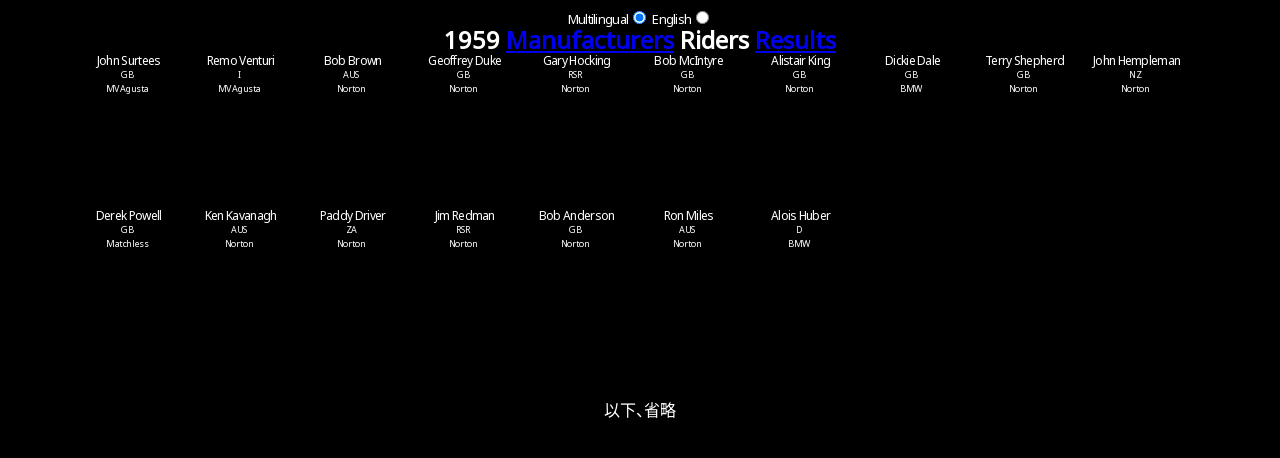

--- FILE ---
content_type: text/html
request_url: http://park5.wakwak.com/~yumei/1959R.html
body_size: 3812
content:
<!DOCTYPE html>
<html lang="en">
<head>
<meta charset="utf-8">
<title>1959 Riders</title>
<link rel="stylesheet" type="text/css" href="style_ri.css" />
<link rel="search" href="index.html" />
<link rel="author" href="mailto:yumei@am.wakwak.com" />
</head>
<body>
<label for="mlt" title="多言語">Multilingual</label><input type="radio" name="language" id="mlt" value="1" checked="checked">
<label for="eng" title="英語">English</label><input type="radio" name="language" id="eng" value="2">
<h1>1959 <a href="1959.html">Manufacturers</a> Riders <a href="1959P.html">Results</a></h1>
<div class="row">
<div class="col"><img src="R/Surtees1959.avif" width="110" height="110" alt="" />
<span class="nam" lang="en-gb">John Surtees<br/></span><span class="sub">GB<br/>MV Agusta</span></div>
<div class="col"><img src="R/Venturi1959.avif" width="110" height="110" alt="" />
<span class="nam" lang="it-it">Remo Venturi<br/></span><span class="sub">I<br/>MV Agusta</span></div>
<div class="col"><img src="R/Brown1959.avif" width="110" height="110" alt="" />
<span class="nam" lang="en-au">Bob Brown<br/></span><span class="sub">AUS<br/>Norton</span></div>
<div class="col"><img src="R/Duke1959.avif" width="110" height="110" alt="" />
<span class="nam" lang="en-gb">Geoffrey Duke<br/></span><span class="sub">GB<br/>Norton</span></div>
<div class="col"><img src="R/Hocking1959.avif" width="110" height="110" alt="" />
<span class="nam" lang="en-gb">Gary Hocking<br/></span><span class="sub">RSR<br/>Norton</span></div>
<div class="col"><img src="R/McIntyre1959.avif" width="110" height="110" alt="" />
<span class="nam" lang="en-gb">Bob McIntyre<br/></span><span class="sub">GB<br/>Norton</span></div>
<div class="col"><img src="R/King1959.avif" width="110" height="110" alt="" />
<span class="nam" lang="en-gb">Alistair King<br/></span><span class="sub">GB<br/>Norton</span></div>
<div class="col"><img src="R/Dale1959.avif" width="110" height="110" alt="" />
<span class="nam" lang="en-gb">Dickie Dale<br/></span><span class="sub">GB<br/>BMW</span></div>
<div class="col"><img src="R/Shepherd1959.avif" width="110" height="110" alt="" />
<span class="nam" lang="en-gb">Terry Shepherd<br/></span><span class="sub">GB<br/>Norton</span></div>
<div class="col"><img src="R/Hempleman1959.avif" width="110" height="110" alt="" />
<span class="nam" lang="en-nz">John Hempleman<br/></span><span class="sub">NZ<br/>Norton</span></div>
<div class="col"><img src="R/Powell1959.avif" width="110" height="110" alt="" />
<span class="nam" lang="en-gb">Derek Powell<br/></span><span class="sub">GB<br/>Matchless</span></div>
<div class="col"><img src="R/Kavanagh1959.avif" width="110" height="110" alt="" />
<span class="nam" lang="en-au">Ken Kavanagh<br/></span><span class="sub">AUS<br/>Norton</span></div>
<div class="col"><img src="R/Driver1959.avif" width="110" height="110" alt="" />
<span class="nam" lang="en-za">Paddy Driver<br/></span><span class="sub">ZA<br/>Norton</span></div>
<div class="col"><img src="R/Redman1959.avif" width="110" height="110" alt="" />
<span class="nam" lang="en-gb">Jim Redman<br/></span><span class="sub">RSR<br/>Norton</span></div>
<div class="col"><img src="R/Anderson1959.avif" width="110" height="110" alt="" />
<span class="nam" lang="en-gb">Bob Anderson<br/></span><span class="sub">GB<br/>Norton</span></div>
<div class="col"><img src="R/Miles1959.avif" width="110" height="110" alt="" />
<span class="nam" lang="en-au">Ron Miles<br/></span><span class="sub">AUS<br/>Norton</span></div>
<div class="col"><img src="R/Huber1959.avif" width="110" height="110" alt="" />
<span class="nam" lang="de-de">Alois Huber<br/></span><span class="sub">D<br/>BMW</span></div>
</div>
<pre lang="ja-jp"><br/><br/><br/>以下、省略</pre><pre lang="en"><br/><br/><br/>Omit below</pre>
</body>
</html>

--- FILE ---
content_type: text/css
request_url: http://park5.wakwak.com/~yumei/style_ri.css
body_size: 1546
content:
@font-face {font-family: "NotoSansCJKjp"; src: url("./font/NotoSansCJKjp-VF.woff2") format("woff2-variations");}
@font-face {font-family: "NotoSans"; src: url("./font/NotoSans-VariableFont.woff2") format("woff2-variations");}
@font-face {font-family: "NotoSansThai"; src: url("./font/NotoSansThai-VariableFont.woff2") format("woff2-variations");}
:lang(ja) { font-family: "NotoSansCJKjp";}
:lang(th) { font-family: "NotoSansThai";}
* { font-family: "NotoSans", sans-serif;}

body { background-color: black; color: white; padding: 0; line-height: 100%; text-align: center; font-weight: 300; font-feature-settings: "palt" 1; font-size: small;}

label {letter-spacing: -0.7px;}
h1 { font-size: x-large; margin: 0; line-height: 120%;}

.row { width: 90%; margin: auto;}
.col { float: left; width: 110px; height: 110px;  margin: 0px 1px 45px;}

.nam { font-size: 12px; letter-spacing: -0.7px;}
.nam_s { font-size: 12px; letter-spacing: -0.7px; font-stretch: 80%;}
.sub { font-size: xx-small; letter-spacing: -0.4px;}
.no { font-size: large; font-style: oblique; font-weight: bold; line-height: 110px; padding: 19px; color: silver;
Opacity: 0.8; text-shadow: 0px 0px 2px white,0px 0px 20px white,0px 0px 30px white;}

pre { clear: left; font-size: medium;}


input[id=mlt]:checked ~ *[lang=en],input[id=mlt]:checked ~ * *[lang=en]{display: none;}
input[id=eng]:checked ~ *[lang=ja-jp],input[id=eng]:checked ~ * *[lang=ja-jp]{display: none;}
input[id=eng]:checked ~ * *[lang=ru-ru]{display: none;}
input[id=eng]:checked ~ * *[lang=th-th]{display: none;}